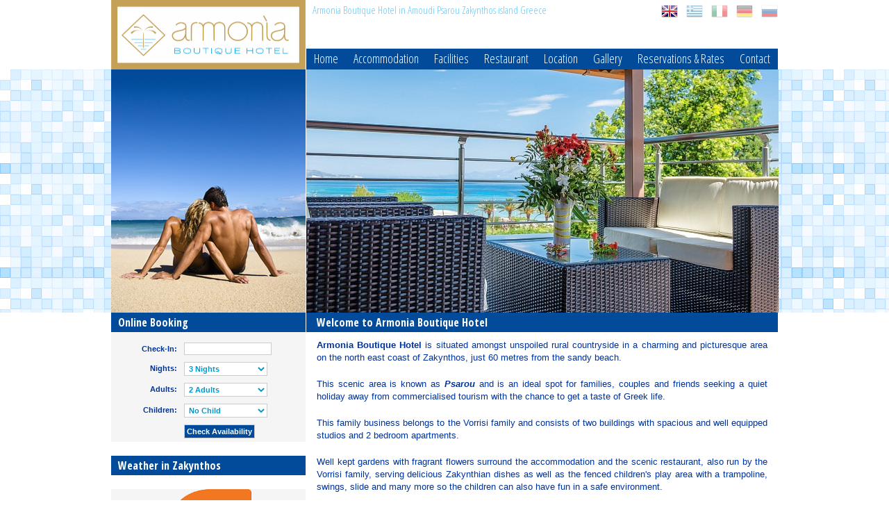

--- FILE ---
content_type: text/html; charset=UTF-8
request_url: http://armoniahotel.gr/
body_size: 3111
content:
<!DOCTYPE HTML>
<html><!-- InstanceBegin template="/Templates/EN.dwt.php" codeOutsideHTMLIsLocked="false" -->
<head>
<meta charset="utf-8">
<!-- InstanceBeginEditable name="doctitle" -->
	<title></title>
<!-- InstanceEndEditable -->

    <link href='http://fonts.googleapis.com/css?family=Open+Sans:400,700|Open+Sans+Condensed:300,700' rel='stylesheet' type='text/css'>
	<link href="images/armoniastudios.css" rel="stylesheet" type="text/css">
<link rel="stylesheet" href="js/jquery.fancybox.css" type="text/css" media="screen" />
<script src="js/jquery-1.10.1.min.js"></script>
<script type="text/javascript" src="js/jquery.fancybox.pack.js"></script>
<script type="text/javascript">
	$(document).ready(function() {
		$("a.fbox").fancybox();
	});
</script>

<!--[if lt IE 9]>
<script src="http://html5shiv.googlecode.com/svn/trunk/html5.js"></script>
<![endif]-->
<!-- InstanceBeginEditable name="head" -->
<!-- InstanceEndEditable -->
</head>

<body>
<div class="header-container">
	<header> <a href="/"><img src="images/logo.png" width="280" height="100" class="logo" alt="Logo - Armonia Studios & Apartments" /></a>
    <h1><!-- InstanceBeginEditable name="h1" -->Armonia Boutique Hotel in Amoudi Psarou Zakynthos island Greece<!-- InstanceEndEditable --></h1>
	<div class="languages">
    <a class=" active" href="en-ex.php" title="English"><img src="./images/icons/en.png" width="24" height="24"></a>
    <a class=" " href="gr-index.php" title="Ελληνικά"><img src="./images/icons/gr.png" width="24" height="24"></a>
    <a class=" " href="it-index.php" title="Italiano"><img src="./images/icons/it.png" width="24" height="24"></a>
    <a class=" " href="de-index.php" title="Deutsch"><img src="./images/icons/de.png" width="24" height="24"></a>
    <a class=" " href="ru-index.php" title="русский"><img src="./images/icons/ru.png" width="24" height="24"></a>
</div>    <nav>
      <ul class="en">
	<li><a href="index.php" title="Armonia Studios & Apartments in Amoudi Psarou Zakynthos" class="">Home</a></li>
	<li><a href="en-accommodation.php" title="Accommodation - Armonia Studios & Apartments in Amoudi Psarou Zakynthos" class="">Accommodation</a></li>
	<li><a href="en-facilities.php" title="Facilities - Armonia Studios & Apartments in Amoudi Psarou Zakynthos" class="">Facilities</a></li>
	<li><a href="en-restaurant.php" title="Taverna/Restaurant - Armonia Studios & Apartments in Amoudi Psarou Zakynthos" class="">Restaurant</a></li>
	<li><a href="en-location.php" title="Amoudi Psarou Zakynthos Greece" class="">Location</a></li>
	<li><a href="en-photos.php" title="Photos of Armonia Studios & Apartments in Amoudi Psarou Zakynthos" class="">Gallery</a></li>
	<li><a href="en-reservations.php" title="Reservations at - Armonia Studios & Apartments in Amoudi Psarou Zakynthos" class="">Reservations &amp; Rates</a></li>
	<li><a href="en-contact.php" title="Contact Armonia Studios & Apartments in Amoudi Psarou Zakynthos" class="">Contact</a></li>
</ul>    </nav>
    </header>
</div>

<div class="image-container">
    <div class="container">
        <div class="sidebar">
<img src="images/top-left/zakynthos-holidays-couple.jpg" alt="Holidays in Zakynthos - Armonia Studios & Apartments in Amoudi Psarou" /> </div>
        <div class="rotator">
<img src="./images/top-photos/index/06.jpg" alt="Holidays in Zakynthos - Armonia Studios & Apartments in Amoudi Psarou" /> </div>
	</div>
</div>

<div class="content-container">
	<div class="container">
        <div class="sidebar"><aside>
	<h2>Online Booking</h2>
    <form action="https://armoniastudios.reserve-online.net/" method="post" target="_blank" class="online-booking">
	<label for="checkin">Check-In:</label>
    <input id="checkin" name="checkin" type="text">
	<div class="clearfloat"></div>
    <label for="nights">Nights:</label>
    <select name="nights">
            <option value="2">2 Nights</option>
            <option value="3" selected>3 Nights</option>
            <option value="4">4 Nights</option>
            <option value="5">5 Nights</option>
            <option value="6">6 Nights</option>
            <option value="7">7 Nights</option>
            <option value="8">8 Nights</option>
            <option value="9">9 Nights</option>
            <option value="10">10 Nights</option>
            <option value="11">11 Nights</option>
            <option value="12">12 Nights</option>
            <option value="13">13 Nights</option>
            <option value="14">14 Nights</option>
            <option value="15">15 Nights</option>
            <option value="16">16 Nights</option>
            <option value="17">17 Nights</option>
            <option value="18">18 Nights</option>
            <option value="19">19 Nights</option>
            <option value="20">20 Nights</option>
            <option value="21">21 Nights</option>
        </select>
	<div class="clearfloat"></div>
    <label for="adults">Adults:</label>
	<select name="adults" id="adults">
		<option value="1">1 Adult</option>
		<option selected="selected" value="2">2 Adults</option>
		<option value="3">3 Adults</option>
		<option value="4">4 Adults</option>
        <option value="5">5 Adults</option>
	</select>
	<div class="clearfloat"></div>
    <label for="children">Children:</label>
    <select name="children" id="children" >
    	<option selected="selected" value="0">No Child</option>
		<option value="1">1 Child</option>
		<option value="2">2 Children</option>
		<option value="3">3 Children</option>
        <option value="3">4 Children</option>
    </select>
    <div class="clearfloat"></div>
    <button type="submit"  name="online-booking-submit" value="check availability" class="online-booking-submit">Check&nbsp;Availability</button>
</form>
</aside>
<!--<aside>
	<h2>Early Booking Offer</h2>
	<p class="special-offer"><strong>-10% discount</strong> for reservations made until end of March 2012</p>
</aside>-->
<aside>
	<h2>Weather in Zakynthos</h2>
	<div id="weatherfeed"></div>
</aside>
<aside>
  <div align="center"><a href="http://www.easyjet.com/en" target="_blank"><img src="../images/easyjet-side-banner.png" border="0" /></a></div>
</aside>
</div>
      
      <article class="content"><!-- InstanceBeginEditable name="content" -->
      <section>
         <h2>Welcome to Armonia  Boutique Hotel</h2>
          <p><strong>Armonia  Boutique Hotel</strong> is situated amongst  unspoiled rural countryside in a charming and picturesque area on the north  east coast of Zakynthos, just 60 metres from the sandy beach.</p>
                    <p> This scenic area is known as <strong><em>Psarou </em></strong>and   is an ideal spot for families, couples and friends seeking a quiet holiday  away from commercialised tourism with the chance to get a taste of Greek life.</p>
        <p>This family business belongs to the Vorrisi family and consists of two buildings with spacious and well equipped studios and 2 bedroom apartments. </p>
        <p>Well kept gardens with fragrant flowers surround the accommodation and the scenic restaurant, also run by the Vorrisi family, serving delicious Zakynthian dishes as well as the fenced children's play area with a trampoline, swings, slide and many more so the children can also have fun in a safe environment.</p>
        <p>&nbsp;</p>
      </section>
         <section class="photogallery">
           <a class="fbox" rel="group" href="/images/gallery/index/pics/01.jpg"><img src="/images/gallery/index/thumbs/01.jpg" height="100px" alt="" style="border: 1px solid black; margin: 5px;" /></a><a class="fbox" rel="group" href="/images/gallery/index/pics/02.jpg"><img src="/images/gallery/index/thumbs/02.jpg" height="100px" alt="" style="border: 1px solid black; margin: 5px;" /></a><a class="fbox" rel="group" href="/images/gallery/index/pics/03.jpg"><img src="/images/gallery/index/thumbs/03.jpg" height="100px" alt="" style="border: 1px solid black; margin: 5px;" /></a><a class="fbox" rel="group" href="/images/gallery/index/pics/04.jpg"><img src="/images/gallery/index/thumbs/04.jpg" height="100px" alt="" style="border: 1px solid black; margin: 5px;" /></a>         </section>
		<!-- InstanceEndEditable -->
      </article>
    </div>
    
</div>

<div class="footer-container">
  <footer>
	<div class="footer-nav">
      <ul class="en">
	<li><a href="index.php" title="Armonia Studios & Apartments in Amoudi Psarou Zakynthos" class="">Home</a></li>
	<li><a href="en-accommodation.php" title="Accommodation - Armonia Studios & Apartments in Amoudi Psarou Zakynthos" class="">Accommodation</a></li>
	<li><a href="en-facilities.php" title="Facilities - Armonia Studios & Apartments in Amoudi Psarou Zakynthos" class="">Facilities</a></li>
	<li><a href="en-restaurant.php" title="Taverna/Restaurant - Armonia Studios & Apartments in Amoudi Psarou Zakynthos" class="">Restaurant</a></li>
	<li><a href="en-location.php" title="Amoudi Psarou Zakynthos Greece" class="">Location</a></li>
	<li><a href="en-photos.php" title="Photos of Armonia Studios & Apartments in Amoudi Psarou Zakynthos" class="">Gallery</a></li>
	<li><a href="en-reservations.php" title="Reservations at - Armonia Studios & Apartments in Amoudi Psarou Zakynthos" class="">Reservations &amp; Rates</a></li>
	<li><a href="en-contact.php" title="Contact Armonia Studios & Apartments in Amoudi Psarou Zakynthos" class="">Contact</a></li>
</ul>    </div>
    <div class="sidebar">
     &copy; 2026 - <a href="/">Armonia Boutique Hotel</a><br />
     All rights reserved<br />
     MHTE: 0428K112K0218800</div>

      <div class="copyright">Hosting + Promotion by <a href="http://www.izante.gr/">iZante</div><br />
     <!-- AddThis Button BEGIN -->
<div class="addthis_toolbox addthis_default_style " addthis:ui_language="en">
<a class="addthis_button_facebook_like" fb:like:layout="button_count"  fb:like:locale="en_US"></a>
<a class="addthis_button_tweet"></a>
<a class="addthis_button_google_plusone" g:plusone:size="medium"></a>
<a class="addthis_counter addthis_pill_style"></a>
</div>
<script type="text/javascript" src="http://s7.addthis.com/js/250/addthis_widget.js#pubid=xa-4f224fbb4f501305"></script>
<!-- AddThis Button END -->
     
     

  </footer>
</div>
<script type="text/javascript">

  var _gaq = _gaq || [];
  _gaq.push(['_setAccount', 'UA-8488396-37']);
  _gaq.push(['_trackPageview']);

  (function() {
    var ga = document.createElement('script'); ga.type = 'text/javascript'; ga.async = true;
    ga.src = ('https:' == document.location.protocol ? 'https://ssl' : 'http://www') + '.google-analytics.com/ga.js';
    var s = document.getElementsByTagName('script')[0]; s.parentNode.insertBefore(ga, s);
  })();

</script></body>
<!-- InstanceEnd --></html>

--- FILE ---
content_type: text/css
request_url: http://armoniahotel.gr/images/armoniastudios.css
body_size: 2292
content:
*{
	padding: 0;
	margin: 0;
	border: none;
	outline: none;
}
body,html {
	font-family: Verdana, Arial, Helvetica, sans-serif;
	font-size: 13px;
	line-height: 1.4em;
	margin: 0;
	padding: 0;
	color: #039;
	height: 100%;
	
}
body{
	background: #fff;
}
ul, ol, dl {
	padding: 0;
	margin: 0;
}
h1, h2, h3, h4, h5, h6, p {
	margin-top: 0;
	padding-right: 15px;
	padding-left: 15px;
}
h1,h2,h3,h4,.weatherFeed {
	font-family: 'Open Sans Condensed', sans-serif;	
	font-size: 16px;
	font-weight: 700;
}


.content h2{

	color: #FFF;
	margin-bottom: 10px;
	background-color: #024B9A;
	width: 649px;
	padding-top: 5px;
	padding-bottom: 5px;
/*	margin-top: 4px;*/
}
.content h3 {
	margin-top: 10px;
	margin-bottom: 5px;
}

header h1 {
	font-size: 15px;
	color: #66CCFF;
	position: absolute;
	left: 290px;
	top: 5px;
	font-weight: normal;
	margin: 0px;
	padding: 0px;
}
.content .photogallery {
}



a img {
	padding: 0;
	margin: 0;
	border: none;
}

a {
	padding: 0;
	margin: 0;
	text-decoration: none;
}
.header-container, .image-container, .content-container, .footer-container{
	width: 100%;
	clear: both;
	display: block;
	position:relative;
}
.header-container{
	height: 100px;	
}
.image-container{
	height: 350px;
	background: url(light-blue-tiles.gif) repeat left top;
}
.footer-container, .image-container{
	background-color: #c7e5f3;
	background: url(light-blue-tiles.gif) repeat left top;
}
.footer-container{
	border-top-width: 1px;
	border-top-style: solid;
	border-top-color: 024B9A;
	vertical-align: top;
	height: 75px;
}
.container {
	clear: both;
	display: block;
	position:relative;
	width: 960px;
	height: 100%;
	margin: 0 auto;
}

.sidebar,.logo {
	width: 280px;
	float: left;
	border: none;
}
.sidebar {
	height: 100%;


}
.container .sidebar aside {
	background: #f5f5f5;
	/*border: 1px solid #024B9A;*/
	vertical-align: top;
	padding: 0px;
	width: 280px;
	margin: 0px;
	margin-bottom: 20px;/*	margin-top: 20px;
	margin-right: 0px;
	margin-bottom: 20px;
	margin-left: 0px;*/
}
.container .sidebar h2 ,.content h4{
	color: #FFF;
	background-color: #024B9A;
	padding-top: 5px;
	padding-right: 0px;
	padding-bottom: 5px;
	padding-left: 10px;
	margin-bottom: 10px;
}


header, section, footer, aside, nav, article, figure {
	display: block;
	position: relative;
}
header, footer, .container{
	width: 960px;
	clear: both;
	position: relative;
	display: block;
	margin-top: 0px;
	margin-right: auto;
	margin-bottom: 0px;
	margin-left: auto;
}
nav{
	border-left-width: 1px;
	border-left-style: solid;
	border-left-color: #FFF;
	float: right;
	overflow: hidden;
	height: 30px;
	margin-top: 70px;
	white-space: nowrap;

	width: 679px;
	background: #024B9A;
}

nav ul li{
	float: left;
	list-style-type: none;
	padding: 5px 0px;
}


nav ul.en li{
	
}

nav ul li:first-child{	
}


nav ul li a{
	font-family: 'Open Sans Condensed', sans-serif;
	font-size: 18px;
	line-height: 18px;
	text-decoration: none;
	white-space:nowrap;
	color: #fFF;
	padding: 5px 11px;
}


nav ul.de li a{
	padding: 5px 14px;	
}
nav ul.ru li a{
	padding: 5px 10px;	
}

nav ul li a.current,nav ul li a:hover{
	text-decoration: none;
	background: #6cf;
	white-space:nowrap;
}

.languages {
	font-family: 'Open Sans Condensed', sans-serif;
	font-size: 13px;
	font-weight: 700;
	position: absolute;
	top: 0px;
	right: 0px;
	white-space: nowrap;
	vertical-align: top;
}
.languages a {
	zoom: 1;
	opacity: 0.5;
/*	-ms-filter: "progid:DXImageTransform.Microsoft.Alpha(Opacity=50)";
	filter:alpha(opacity=50);*/
	border: none;
	outline: none;
	color: white;
	float: left;
	margin-left: 12px;
	white-space: nowrap;
	margin-top: 4px;
}
.languages a.active , .languages a:hover {
	opacity: 1;
/*	-ms-filter: "progid:DXImageTransform.Microsoft.Alpha(Opacity=100)";
	filter:alpha(opacity=100);*/
	color: #C7E5F3;
}

/* ~~ The footer ~~ */
footer {
	font-size: 11px;
	padding: 10px 0;
	position: relative;
	clear: both;
	color: #024B9A;
}
footer .sidebar {
	text-align: right;

}
footer a {
	color: #024B9A;	
}
footer .copyright {
	float: right;
	margin-right: 15px;
}
footer .addthis_toolbox {
	float: right;
	margin-right: 30px;
	
}
.footer-nav{
	white-space:nowrap;
	float: right;
	font-size:11px;
	margin-right:15px;
}
.footer-nav ul li {
	float: left;
	padding-bottom: 4px;
	list-style-type: none;
	margin-left: 13px;
	margin-bottom: 4px;
}
.footer-nav ul li a{
	text-decoration: none;
	white-space:nowrap;
	color: #333;
	padding-bottom: 2px;
}
.footer-nav ul li a.current,.footer-nav ul li a:hover {
	text-decoration: none;
	color: #003399;
}


/* ~~ Element/tag selectors ~~ */

.rotator {
	height: 350px;
	margin: 0px;
	padding: 0px;
	width: 680px;
	float: left;
	position: relative;
}
.rotator img {
	height: 350px;
	width: 680px;
	border-left-width: 1px;
	border-left-style: solid;
	border-left-color: #FFF;
	position: absolute;
	left: 0px;
	top: 0px;
}
.content {
/*	padding: 15px 0;*/

	float: right;
	position: relative;
	border-left-width: 1px;
	border-left-style: solid;
	border-left-color: #FFF;
}
.online-booking{
	margin: 10px 0px 10px 0px;
}
.request-form {
	width: 500px;
}

form *{
	margin: 5px;
}

label,input,select,textarea{
	float: left;
	font-weight: bold;
	font-size: 11px;
	white-space: nowrap;
}
label{
	color: #039;
	text-align: right;
	width: 90px;
	
}
form img{

}
input,select,textarea{
	padding: 2px;
	color: #09C;
	font-weight: 600;
	width: 120px;
	background:#FFFFFF;
	border: 1px #CCCCCC solid;
}

.request-form input,.request-form select,.request-form textarea{
	width: 170px;
	padding: 4px;
	
}
.request-form label{
	padding: 4px;	
}
.request-form textarea{
	width: 460px;
	height: 100px;
}
.online-booking-submit{
	color: #fff;
	margin-left: 105px;
	padding: 3px;
	font-weight:bold;
	font-size: 11px;
	cursor: pointer;
	background:#024B9A;
	border: 1px #CCCCCC solid;
}
.online-booking-submit:hover{
	color: #09C;
	background:#eeeeee;
}

.request-form .online-booking-submit{
	margin-left: 5px;
}

.content ul, .content ol {
	float: left;
	padding-top: 0;
	padding-right: 15px;
	padding-bottom: 15px;
	padding-left: 40px;
}
.content p  , aside p{
	text-align: justify;
	margin-bottom: 20px;
}
.content a {
	color: #09C;
	text-decoration: none;
}
.content a:hover {
	color: #003399;
	text-decoration: none;
}



section{
	width: 679px;
}

aside {
	width: 280px;
	padding: 0px;
}
/* ~~ Miscellaneous float/clear classes ~~ */
.fltrt {
	float: right;
	margin-left: 10px;
}
.fltlft {
	float: left;
	margin-right: 10px;
}
.clearfloat {
	clear: both;
	height: 0;
	font-size: 1px;
	line-height: 0px;
	display: block;
}

.content-inside-block{
	text-align: center;

	border: 1px solid #024B9A;
	padding: 7px;
	font-size: 11px;
	display: inline-block;
	margin: 18px;
	margin-top: 0px;
	line-height: 1em;
}
.content-inside-block h4{	 
	padding: 7px;
	width: 100%;
	margin: 7px;
	margin-left: -7px;
	margin-top: -7px;
}

#rates {
	font-size: 11px !important;
	border: 2px solid #024B9A;
	padding: 0px;
	margin: 0px auto;
	background-color: #f5f5f5;
 }
#rates td, #rates th{
	padding: 4px 5px;
	border: 2px solid #024B9A;
 }
#rates th{	
	background: #024B9A;
	color: #fff;
 }
 
#special-offer{
	display: block;
	oveflow: hidden;
	width: 80%;
	background: #024B9A;
	margin-top: 20px;
	margin-right: auto;
	margin-bottom: 20px;
	margin-left: auto;
	padding-top: 20px;
	padding-right: 10px;
	padding-bottom: 10px;
	padding-left: 10px;
	text-align: center;
	white-space: nowrap;	

}
#special-offer *{
	color: #fff !important;	
	line-height: 1.5em;
}
#special-offer h2{

	width: auto;
	background: none;
}
/********************Weather**************************/
div.weatherFeed,div#weatherfeed {
	width: 100%;
	margin-bottom: 10px !important;
	clear: both;
	margin-top: 0px !important;
}
.weatherItem {
	text-align: right;
	padding-top: 0px !important;
	padding-right: 15px;
	padding-bottom: 5px;
	padding-left: 15px;
	background-position: left -15px;
}
.weatherItem *{
	margin: 3px !important;
}
.weatherCity { text-transform: uppercase; }

.weatherTemp {
	margin: 6px;
	font-size: 36px;
	font-weight: bold;
}
.weatherDesc, .weatherCity { font-weight: bold; }
.weatherRange, .weatherWind { font-size: 0.9em; }
.weatherLink {
	text-align: left;
}
/********************End Weather**************************/
.content .photogallery {
	clear: both;
	margin-top: 10px;
	margin-right: 0px;
	margin-bottom: 10px;
	margin-left: 0px;
/*	background-color: #eeeeee;*/
	padding-top: 10px;
	display: block;
}
.photogallery img, .content-image {
	border: 1px solid #024B9A;
	margin-left: 6px;
	margin-bottom: 6px;
	padding: 2px;
	background-color: #FFF;
}
